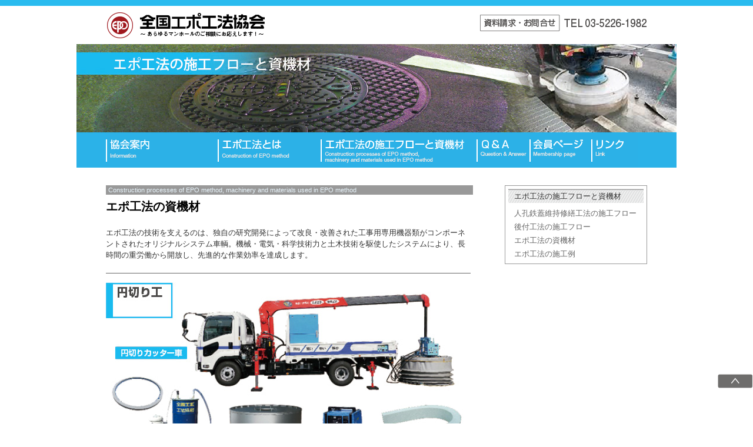

--- FILE ---
content_type: text/html
request_url: https://epo-method.jp/materials.html
body_size: 6195
content:
<!DOCTYPE html PUBLIC "-//W3C//DTD XHTML 1.0 Transitional//EN" "http://www.w3.org/TR/xhtml1/DTD/xhtml1-transitional.dtd">
<html xmlns="http://www.w3.org/1999/xhtml">
<head>
<meta http-equiv="Content-Type" content="text/html; charset=UTF-8" />
<title>全国エポ工法協会｜エポ工法の施工フローと資機材｜エポ工法の資機材</title>
<meta name="description" content="全国エポ工法協会" />
<meta name="keywords" content="全国エポ工法協会,,," />
<meta name="robots" content="index,follow" />
<meta name="copyright" content="© 全国エポ工法協会" />
<link href="site/css/style.css" rel="stylesheet" type="text/css" media="all" />
<script type="text/javascript" src="site/js/jquery-1.10.2.min.js"></script>
<script type="text/javascript" src="site/js/nv.js"></script>
</head>

<body>
<div id="hd">
<div class="hd-box">
<h1><a href="index.html"><img src="site/img/common/hd-epo-logo.png" alt="全国エポ工法協会〜あらゆるマンホールのご相談にお応えします〜" /></a></h1>
<p class="hd-info"><a href="inquiry/index.html"><img src="site/img/common/hd-info.png" alt="資料請求・お問合せ" /></a></p>
</div><br clear="all">
</div><!-- /hd -->

<div id="ti-img">
<img src="site/img/processes/ti-img.jpg" alt="エポ工法の施工フローと資機材" width="1020" height="150" />
</div><!-- /ti-img -->

<div id="nv">
<ul class="nv-main">
<li class="nv01"><a href="information.html"><img src="site/img/common/nv01.png" alt="協会案内"/></a>
	<ul class="nv-sub01">
	<li><a href="information.html"><img src="site/img/common/nv01-1.png" alt="理念"/></a></li>
	<li><a href="history.html"><img src="site/img/common/nv01-2.png" alt="全国エポ工法協会の歩み"/></a></li>
	<li><a href="/cms/event/"><img src="site/img/common/nv01-3.png" alt="全国エポ工法協会行事のお知らせ"/></a></li>
	<li><a href="network.html"><img src="site/img/common/nv01-4.png" alt="全国エポ工法協会のネットワーク"/></a></li>
	<li><a href="access.html"><img src="site/img/common/nv01-5.png" alt="全国エポ工法協会へのアクセス"/></a></li>
	</ul></li>
<li class="nv02"><a href="epo-method.html"><img src="site/img/common/nv02.png" alt="エポ工法とは"/></a>
	<ul class="nv-sub02">
	<li><a href="epo-method.html"><img src="site/img/common/nv02-1.png" alt="エポ工法とは"/></a></li>
	<li><a href="epo-points.html"><img src="site/img/common/nv02-2.png" alt="エポ工法の特長"/></a></li>
	<li><a href="epo-voice.html"><img src="site/img/common/nv02-3.png" alt="エポ工法を採用した関係者の声"/></a></li>
	<li><a href="epo-qualities.html"><img src="site/img/common/nv02-4.png" alt="エポ工法の品質"/></a></li>
	</ul></li>
<li class="nv03"><a href="processes.html"><img src="site/img/common/nv03.png" alt="エポ工法の施工フローと資機材"/></a>
	<ul class="nv-sub03">
	<li><a href="processes.html"><img src="site/img/common/nv03-1.png" alt="人孔鉄蓋維持修繕工法の施工フロー"/></a></li>
	<li><a href="later.html"><img src="site/img/common/nv03-2.png" alt="後付工法の施工フロー"/></a></li>
	<li><a href="materials.html"><img src="site/img/common/nv03-3.png" alt="エポ工法の資機材"/></a></li>
    <li><a href="examples.html"><img src="site/img/common/nv03-4.png" alt="エポ工法の施工例"/></a></li>
	</ul></li>
<li class="nv04"><a href="qa.html"><img src="site/img/common/nv04.png" alt="Ｑ＆Ａ"/></a></li>
<li class="nv05"><a href="/cms/members/"><img src="site/img/common/nv05.png" alt="会員ページ"/></a>
	<ul class="nv-sub05">
	<li><a href="/cms/members/"><img src="site/img/common/nv05-1.png" alt="協会からの連絡"/></a></li>
	<li><a href="/cms/members-list/"><img src="site/img/common/nv05-2.png" alt="会員名簿"/></a></li>
	</ul></li>
<li><a href="links.html"><img src="site/img/common/nv06.png" alt="リンク"/></a>
	<ul class="nv-sub05">
	<li><a href="links.html"><img src="site/img/common/nv06-1.png" alt="リンク"/></a></li>
	<li><a href="links.html#menber"><img src="site/img/common/nv06-2.png" alt="会員リンク"/></a></li>
	</ul></li>
</ul><br clear="all">
</div><!-- /nv -->

<div id="container">
<div id="contents">

<div id="contents-box">
<p class="epo-ti-s">Construction processes of EPO method, machinery and materials used in EPO method</p>
<h2>エポ工法の資機材</h2>

<p>エポ工法の技術を支えるのは、独自の研究開発によって改良・改善された工事用専用機器類がコンポーネントされたオリジナルシステム車輌。機械・電気・科学技術力と土木技術を駆使したシステムにより、長時間の重労働から開放し、先進的な作業効率を達成します。</p>
<br clear="all">

<p class="material-line"><img src="site/img/processes/material-2.jpg" alt="円切り工" /></p>
<br clear="all">

<p class="material-line"><img src="site/img/processes/material-3.png" alt="撤去工" /></p>
<br clear="all">

<p class="material-line"><img src="site/img/processes/material-1.jpg" alt="調整・復旧工 養生工" /></p>
<br clear="all">
</div><!-- /contents-box -->

<div id="side">
<ul class="side-nv">
<li class="side-ti">エポ工法の施工フローと資機材</li>
<li><a href="processes.html">人孔鉄蓋維持修繕工法の施工フロー</a></li>
<li><a href="later.html">後付工法の施工フロー</a></li>
<li><a href="materials.html">エポ工法の資機材</a></li>
<li><a href="examples.html">エポ工法の施工例</a></li>
</ul>
</div><!-- /side -->

<br clear="all">
</div><!-- /contents -->

<br clear="all" class="clearfix">
<div id="footer">
<p><img src="site/img/common/epo-logo.png" alt="全国エポ工法協会" /></p>
<div class="ft-box">
<ul>
<li><a href="privacy.html">プライバシーポリシー</a></li>
<li><a href="sitemap.html">サイトマップ</a></li>
</ul><br clear="all" />
</div><!-- /ft-box-->
<p class="copy"><img src="site/img/common/copy.png" alt="Copyright (C)全国エポ工法協会. All Rights Reserved." /></p>
</div><!-- /footer -->
</div><!-- /container -->

<div id="pagetop">
<a href="#top"class="scrollable" data-speed="500"><img src="site/img/common/for-top.png" alt="ページトップヘ" /></a>
</div>

</body>
</html>

--- FILE ---
content_type: text/css
request_url: https://epo-method.jp/site/css/style.css
body_size: 10504
content:
@charset "UTF-8";


body,h1,h2,h3,h4,h5,h6,div,p,ul,ol,li,dl,dt,dd,form,pre{margin:0;padding:0;}

li{list-style-type: none;}

th{font-weight:normal;}


table,img{border: 0px;}
a img {border-style:none;}

body,h2,h3,h4,h5,h6,td,th,p,pre,ol,input,textarea{
font-family:"メイリオ","ＭＳ Ｐゴシック", "ヒラギノ角ゴ", Osaka, sans-serif;line-height:1.5;line-break:strict;voice-family: "\"}\"";voice-family:inherit;font-size:90%;color:#666;color:#333;}

a:link {color: #666;text-decoration: none;}
a:hover {filter: alpha(opacity=60);-moz-opacity: 0.6;opacity: 0.6;}
a:visited {color: #666;text-decoration: none;}

body{overflow:auto}

.relative{position: relative;} 
.absolute{position: absolute;}
	
#iframe-access{
  width:580px; height:400px; 
  overflow:auto; /* scrollからautoに変更 */
  -webkit-overflow-scrolling:touch;
  margin:20px 0;
  border:solid 1px #cccccc; /* ついでに枠線も整形 */
}

#iframe-access iframe {
  width:100%;
  height:100%;
  border:none; /* 追加で指定 */
  display:block; /* 追加で指定 */
}

iframe {
  border:none; /* 追加で指定 */
  display:block; /* 追加で指定 */
}

#pagetop {
	position: fixed !important; 
	right:0px;width:60px;
	bottom:60px;
	z-index:10;
	opacity:0.8;filter:alpha(opacity=80);}

/*--hd--*/
#hd{margin:0px auto;height:65px;width:100%;border-top:solid 10px #29bbef;position: relative;}
.hd-box{margin:0px auto;width:920px;display:block;position: relative;}
h1{width:240px;margin-top:10px;display:block}
.hd-info{top:5px; right:0;position: absolute;}
#ti-img{margin:0px auto;top:75px; position: absolute;text-align:center;width:100%;}

/*--navi--*/
#nv-home {margin:0px auto;width:1020px;height:60px;background:#2bb2e8;position:relative;z-index:9;}
#nv-home ul.nv-main{position:relative;float:left;margin-left:50px;z-index:9;}

#nv {margin:0px auto;width:1020px;height:60px;background:#2bb2e8;position:relative;z-index:9;margin-top:150px;}
.nv-box{margin:0 auto;width:980px;height:33px;position: relative;z-index:9;}
#nv ul.nv-main{position:relative;float:left;margin-left:50px;z-index:9;}
#nv li{position:relative;float:left;display:block;z-index:9;}

.nv-top {margin:0px auto;width:1020px;height:110px;background:#777777;position:relative;}
.nv-top ul{position:relative;float:left;margin-left:50px}
.nv-top li{position:relative;float:left;display:block;border-left:solid 2px #29bbef;padding-top:3px}
.nv-top li.s01{width:188px;}
.nv-top li.s02{width:173px;}
.nv-top li.s03{width:353px;}
.nv-top li.s05{width:103px;}

ul.nv-main li{float:left;position:relative;}
ul.nv-main li a{display:block;width:100%;height:100%;position:relative;}
ul.nv-main:after {content:".";display:block;clear:both;height:0;visibility:hidden;}

#nv ul.nv-main a:hover{filter: alpha(opacity=100);-moz-opacity: 1;opacity: 1;background:#2bb2e8;}
#nv a:hover img{filter: alpha(opacity=80);-moz-opacity: 0.8;opacity: 0.8;background:#efefef;}

ul.nv-main{zoom:1;}/* IE7 対策 */
*+html ul.nv-main li{display:inline;zoom:1;}/* IE7 対策 */
*+html ul.nv-sub01{zoom:1;position:relative;}/* IE7 対策 */

ul.nv-sub01{display:none;width:180px;background:#efefef;padding-top:2px}
ul.nv-sub02{display:none;width:170px;background:#efefef;padding-top:2px}
ul.nv-sub03{display:none;width:190px;background:#efefef;padding-top:2px}
ul.nv-sub05{display:none;width:90px;background:#efefef;padding-top:2px}


/*--container--*/
#container {margin:0 auto;width: 100%;text-align:center;margin-top:30px;display:block;position: absolute;z-index:0}

/*--contents--*/
#contents {margin:0 auto;width: 1020px;text-align:center;margin-top:0px;display:block;}

#contents-box {
float:left;text-align:left;display:block;
width:620px;margin-left:50px;margin-bottom:20px;min-height:400px}	

h2{font-size:140%;margin-top:0px;margin-bottom:20px;color:#990000;color:#000;}
.catch{font-size:120%;margin-bottom:20px;color:#900;}

.mark{color:#00ccff;color:#900;}
.fs120{font-size:120%;}
.fs110{font-size:110%;}
.txt-box{margin-bottom:20px;}
.txt-box p {margin:1em 0;}
.txt-box-list{margin:0 10px 0 80px;}
.indent{text-indent: 1em;}
.bold{font-weight:bold}

/*--side--*/
#side {float:right;width:230px;margin-right:50px;text-align:left;border:solid 1px #999;font-size:90%;padding:5px}
.side-ti{border-top:#ccc solid 1px;padding:2px;background:url(../img/common/sub-bg.png) top left no-repeat #ffffff;
height:25px}
.side-nv li{padding:2px 10px}

/*--footer--*/
#footer{margin-top:20px;overflow:hidden;text-align:center;position: absolute;width:100%;}
.ft-box {margin:0 auto;width:980px;margin-top:-20px;font-size:90%}
.ft-box li{float:right;display:block;position:relative;margin:5px ;}
.copy{padding:3px 0;background:#2bb2e8;}

/*--event--*/
.event-ti {font-size:120%;font-weight:bold;margin-bottom:-8px;color:#990000}
.event-box h3{font-size:120%;font-weight:bold;color:#990000;border:none;padding-top:10px;}

/*--history--*/
.history {border-bottom:#999 solid 1px;width:;padding-bottom: 5px;}
.history ul {border-top:#999 solid 1px;width:;margin-top: 5px;padding-top: 5px;}
.history li {float: left;padding-top: 0px;padding-bottom: 0px;}
.history li.year {width: 95px;padding-left:12px;}
.history li.mon {width: 35px;text-align:right;padding-right:12px;}
.history li.txt {width: 460px;}

/*--network--*/
.network-ti{font-size:120%;margin-bottom:5px;color:#069;color:#900}
.network-ti2{font-size:110%;margin-bottom:2px;}
.network-ti{font-size:120%;margin-bottom:5px;color:#990000}

/*--epo--*/
.epo-ti-s {background:#777;color:#afdaf2;width:100%;font-size:75%;padding-left:4px;margin-bottom:5px;
background:#999;color:#eaf6fd}

h3{border-top:#666 solid 1px;border-bottom:#666 solid 1px;font-size:110%;padding:2px;margin:10px 0;font-weight:bold;display:block;}
h3{border-top:#900 solid 1px;border-bottom:#900 solid 1px;font-size:110%;padding:2px;margin:10px 0;font-weight:bold;display:block;;color:#900}
h4{font-size:110%;;margin-bottom:-5px;font-weight:bold;display:block;color:#069;margin-top:15px;color:#099;}
.epo-ti {font-size:110%;margin-bottom:0px;color:#069;color:#099;}

ul.point-list {margin::10px;display:block}
.point-list li{float:left;padding:5px;}
.point-list li.no{width:90px;}
.point-list li.txt{width:510px}
.point-list li.txt2{width:340px}
.point-list li.txt3{width:400px}

li.voice-line p{border-bottom:1px solid #666;padding:5px;margin-left:-5px;width:200px;}
li.voice-bl{padding:15px 5px;color:#069;width:340px;text-align:center;background:#daecf5;margin:7px 20px}
.voice-box{border-top:#666 dotted 2px;padding:5px;}
li.voice-bl{padding:15px 5px;color:#900;width:340px;text-align:center;background:#FFE5E2;margin:7px 20px}

.material-line{border-top:1px solid #666;padding:15px 0;margin-left:0px;width:;}

/*--qa--*/
.qa-box dl {border-top:#666 solid 1px;padding:8px;}
.qa-box dt {clear: left;float: left;width: 3em;padding: 0.2em;padding-left:0em}
.qa-box dd {margin-left: 4em;padding: 0.2em;}
.qa-box .q{font-size:110%;color:#069;color:#900;}
.qa-box .a{font-size:110%;margin-bottom:5px}

/*--link--*/
.link-box{margin-bottom:30px}
.link-box h3{font-size:120%;border:none;margin-bottom:10px}
p.link-sub{margin-left:5em}

.link-list ul{margin:20px;margin-top:40px;border-top:1px dotted #ccc;}
.link-list li{border-bottom:1px dotted #ccc;padding:10px;}

/*--privacy--*/
.privacy-box{margin-bottom:20px;}
.privacy-box p{margin-bottom:0px;line-height:2}

/*--sitemap--*/
.sitemap-box{margin-bottom:30px;float:left;}
.sitemap-box h3{font-size:110%;border:none;margin-bottom:0px;width:280px}
.sitemap-box li{float:left;}
.sitemap-box p.link-sub{margin-left:2em}

/*--later--*/
.later-box h3{font-size:110%;border:none;text-align:center;color:#fff;background:#900;}
.later-box h4{border:#900 solid 1px;font-size:100%;padding:0px;margin:10px 0 7px;text-align:center;color:#900;}
.later-box h3{font-size:110%;border:none;text-align:center;color:#fff;background:#900;background:#009999}
.later-box h4{border:#900 solid 1px;font-size:100%;padding:0px;margin:10px 0 7px;text-align:center;color:#900;color:#009999;border:#099 solid 1px;}

h3.ti1{font-size:130%;border:none;text-align:center;color:#fff;background:#336699}
.flow-ti1 {font-size:140%;color:#336699;font-weight:bold;margin-bottom:10px}
h3.ti2{font-size:130%;border:none;text-align:center;color:#fff;background:#ff6600}
.flow-ti2 {font-size:140%;color:#ff6600;font-weight:bold;margin-bottom:10px}
h3.ti3{font-size:130%;border:none;text-align:center;color:#fff;background:#339900}
.flow-ti3 {font-size:140%;color:#339900;font-weight:bold;margin-bottom:10px}

#slidecontents2 {
	margin:0px auto;position: relative;
	overflow: hidden; width:618px;height:208px;border:#ccc solid 1px;}
#slider2 {position:relative;width:618px;height:208px;}
#slider2-1 {position:relative;width:618px;height:208px;}
#slider2-2 {position:relative;width:618px;height:208px;}
#slider2-3 {position:relative;width:618px;height:208px;}
#slider2-4 {position:relative;width:618px;height:208px;}
#slider2-5 {position:relative;width:618px;height:208px;}
#slider2-6 {position:relative;width:618px;height:208px;}

.flow-s img{border:#333 solid 1px;margin:5px 0;}
.flow {margin-bottom:20px;}
.flow img.alow{border:none;margin-right:2px;width:5px}
.flow-L{border:#333 solid 5px;}
/*--home--*/
#top-img {margin:0px auto;width:1020px;text-align:center;background:#fff}

#slidecontents {
	margin:0px auto;
	position: relative;
	overflow: hidden; width:1020px;height:290px;}
#slider {position:relative;width:1020px;height:290px;}

#top-contents {
float:left;text-align:left;display:block;
width:620px;margin-left:50px;margin-bottom:20px;}

.topics-ti{font-size:110%}
#topics dl {border-bottom:#666 solid 1px;width:620px;margin: 8px 0;}
#topics dt {clear: left;float: left;width: 7.5em;border-top:#666 solid 1px;padding: 0.5em;padding-left:1em}
#topics dd {margin-left: 8em;border-top:#666 solid 1px;padding: 0.5em;}

#top-side {float:right;width:240px;margin-right:50px;text-align:left}
.top-bnr{padding:10px 0px;border-top:1px dotted #666;}
.top-info{margin-top:5px}




/*--form--*/
p.contact-txt {padding:10px 0;color:#CC0000}
.red{color:#CC0000}
.blu{color:#6699cc}
.fs80{
	font-size:80%}

#form-senyou{
	margin:30px auto;
	width:600px}
/*-----------------------------------------------------------
	クリアフィックス
-----------------------------------------------------------*/
/* clearfix */ 

.clearfix:after { 
	visibility: hidden;
	display: block;
	font-size: 0;
	content: " ";
	clear: both;
	height: 0;
}

/* IE6 */
* html body {
 display:inline-block;
 zoom: 1;
}
 
/* IE7 */
*:first-child+html body {
 display:inline-block;
 zoom: 1;
 height:100%;
}
*:first-child+html html {
 height:100%;
}



--- FILE ---
content_type: application/javascript
request_url: https://epo-method.jp/site/js/nv.js
body_size: 99
content:
$(function(){
    $("ul.nv-main li").hover(function(){
        $(">ul:not(:animated)",this).slideDown("fast");
    },
    function(){
        $(">ul",this).slideUp("fast");
    })
})
